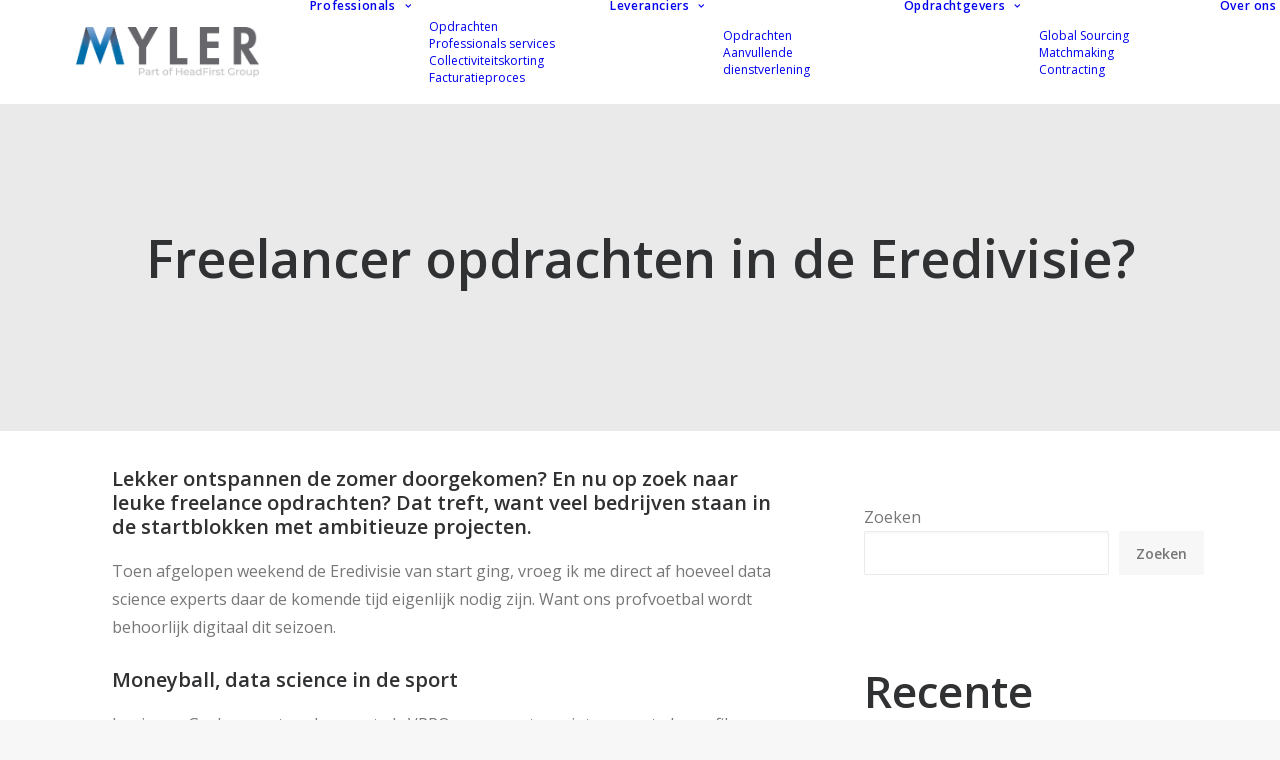

--- FILE ---
content_type: application/x-javascript; charset=utf-8
request_url: https://consent.cookiebot.com/5a20607c-7b2d-426c-87ea-9eb5fefd178b/cc.js?renew=false&referer=www.myler.nl&dnt=false&init=false
body_size: 207
content:
if(console){var cookiedomainwarning='Error: The domain WWW.MYLER.NL is not authorized to show the cookie banner for domain group ID 5a20607c-7b2d-426c-87ea-9eb5fefd178b. Please add it to the domain group in the Cookiebot Manager to authorize the domain.';if(typeof console.warn === 'function'){console.warn(cookiedomainwarning)}else{console.log(cookiedomainwarning)}};